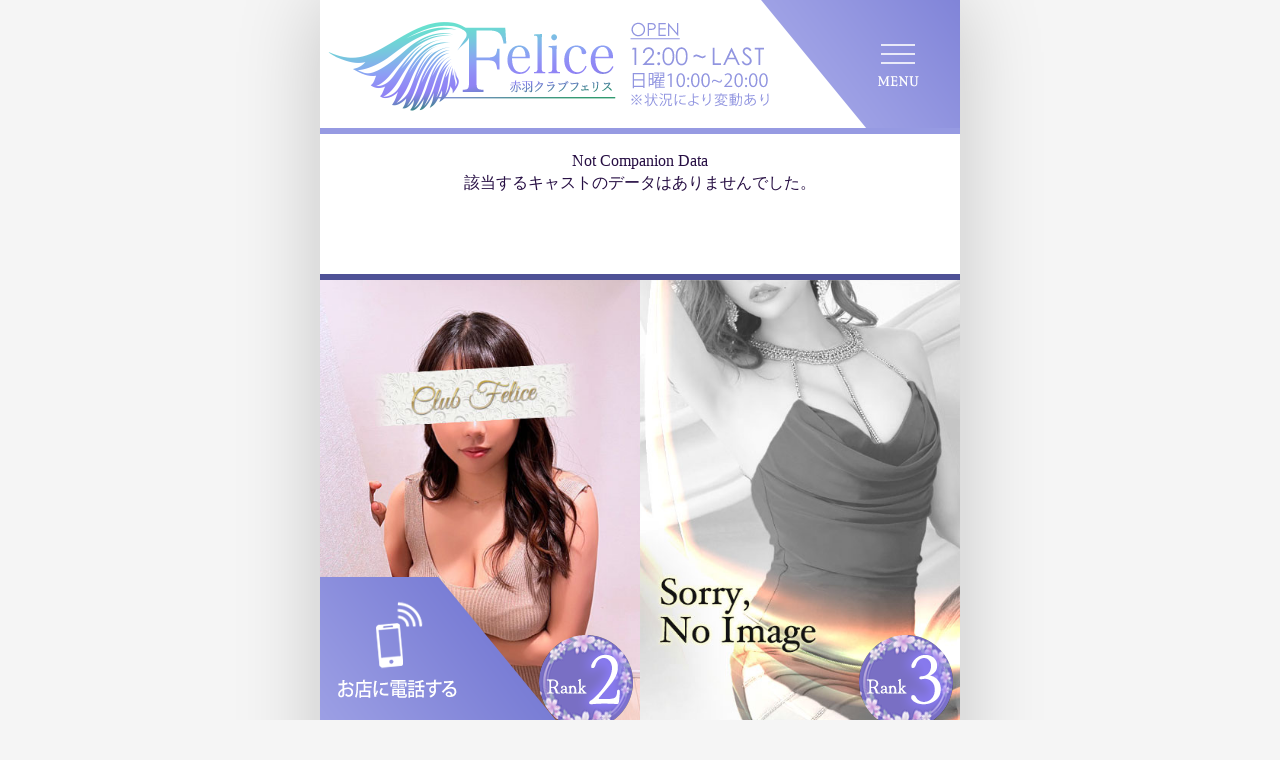

--- FILE ---
content_type: text/html
request_url: https://akabane-felice.com/cast/?no=12913241
body_size: 13618
content:
<!DOCTYPE HTML>
<html lang="ja">
<head>
<meta charset="UTF-8">
<title>？？／赤羽 クラブフェリス</title>
<meta http-equiv="Content-Script-Type" content="text/javascript">
<meta http-equiv="Content-Style-Type" content="text/css">
<meta http-equiv="Imagetoolbar" content="no">
<meta name="title" content="赤羽 クラブフェリス">
<meta name="Description" content="赤羽 クラブフェリスの公式ホームページをご覧いただき誠にありがとうございます。当店は完全前金制とTAX込みの優良店でございます。お客様に楽しんいただくために濃厚な熱愛空間をお届けします。">
<meta name="robots" content="all">
<meta name="viewport" content="width=device-width, user-scalable=no">

<meta property="og:type" content="website">
<meta property="og:url" content="https://akabane-felice.com/">
<meta property="og:image" content="https://akabane-felice.com/icon_og.png">
<meta property="og:site_name" content="赤羽 クラブフェリス">
<meta property="og:title" content="赤羽 クラブフェリス">
<meta property="og:description" content="赤羽 クラブフェリスの公式ホームページをご覧いただき誠にありがとうございます。当店は完全前金制とTAX込みの優良店でございます。お客様に楽しんいただくために濃厚な熱愛空間をお届けします。">
<meta name="twitter:card" content="summary">

<link rel="canonical" href="https://akabane-felice.com/">
<link rel="shortcut icon" href="/favicon.ico">
<link href="/icon_sp.png" rel="apple-touch-icon">
<link href="/css/sp_font.css?1005" rel="stylesheet" type="text/css" media="all">
<link href="/css/sp_common.css?v1025" rel="stylesheet" type="text/css" media="all">
<script type="text/javascript" src="//ajax.googleapis.com/ajax/libs/jquery/1.10.2/jquery.min.js"></script>
<script type="text/javascript" src="/js/jquery.easing.js"></script>
<script type="text/javascript" src="/js/common.js?1003"></script>
<link href="../css/slick.css" rel="stylesheet" type="text/css" media="all">
<link href="../css/slick-theme.css" rel="stylesheet" type="text/css" media="all">
<script type="text/javascript" src="../js/slick.js"></script>

<script>
$(function () {
$(function(){
	$('.primg').slick({
		autoplay:false,dots:true,infinite:true,speed:600,centerMode:true,variableWidth:true
	});
});

});
$(window).ready(function() {
	resizeDocument();
	spChgImage();
});
$(window).resize(function() {
	resizeDocument();
	spChgImage();
});

window.onload = function() {
	$('header h1').delay(400).animate({'opacity':1}, 1800);

}
</script>
<!-- Google tag (gtag.js) -->
<script async src="https://www.googletagmanager.com/gtag/js?id=G-DNQXXVZY15"></script>
<script>
  window.dataLayer = window.dataLayer || [];
  function gtag(){dataLayer.push(arguments);}
  gtag('js', new Date());

  gtag('config', 'G-DNQXXVZY15');
</script>

</head>
<body>

<div align="center">
<div id="bodyContainer">
<header>
<a href="/top/"><h1>赤羽クラブフェリス</h1></a>
<div class="open"><svg 
  xmlns="http://www.w3.org/2000/svg"
  xmlns:xlink="http://www.w3.org/1999/xlink" viewBox="0 0 139 85">
 <path fill-rule="evenodd"  fill="rgb(145, 149, 224)"
  d="M138.690,71.787 C138.676,71.955 138.564,72.025 138.326,72.095 C138.424,73.314 138.564,75.345 138.564,76.956 C138.550,79.659 137.569,82.096 133.353,83.847 C133.199,83.623 132.863,83.245 132.653,83.035 C136.477,81.578 137.499,79.267 137.499,76.970 C137.499,75.247 137.331,73.216 137.177,71.717 L138.690,71.787 ZM132.148,79.239 L131.182,79.407 C130.916,78.651 130.790,77.558 130.776,76.773 C130.776,75.457 130.916,73.930 131.252,72.151 L132.653,72.389 C132.597,72.571 132.429,72.613 132.247,72.627 C131.966,73.790 131.770,75.569 131.770,76.703 C131.770,77.012 131.784,77.264 131.812,77.460 C132.092,76.773 132.611,75.821 132.905,75.289 C133.031,75.471 133.311,75.765 133.451,75.905 C132.415,77.768 132.106,78.300 132.106,78.889 C132.106,79.001 132.120,79.113 132.148,79.239 ZM120.530,83.861 C120.474,83.665 120.278,83.245 120.152,83.021 C123.051,82.741 124.914,81.732 124.914,79.925 L124.914,79.827 C124.844,78.202 123.752,77.404 122.253,77.152 C121.651,78.735 120.628,80.205 119.465,81.270 C119.564,81.564 119.690,81.816 119.830,82.026 L119.003,82.545 C118.877,82.349 118.765,82.110 118.667,81.844 C117.546,82.671 116.650,82.895 116.020,82.895 C114.899,82.895 114.325,82.068 114.325,81.032 C114.325,79.099 115.922,77.558 117.953,76.745 C117.925,76.017 117.925,75.219 117.939,74.392 C115.571,74.392 115.319,74.392 114.857,74.364 L114.829,73.440 C115.543,73.482 116.762,73.482 117.967,73.482 C117.981,72.837 118.009,72.053 118.037,71.395 L119.437,71.493 C119.423,71.633 119.283,71.745 119.073,71.773 C119.031,72.291 119.003,72.935 118.961,73.454 C120.488,73.412 123.163,73.230 124.578,72.865 L124.704,73.818 C123.220,74.182 120.516,74.322 118.919,74.364 C118.891,75.093 118.877,75.793 118.891,76.451 C119.872,76.143 120.754,76.129 120.992,76.129 C121.202,76.129 121.385,76.129 121.567,76.143 C121.623,75.919 121.665,75.709 121.707,75.485 L122.701,75.737 C122.659,75.919 122.617,76.101 122.561,76.269 C125.026,76.703 125.937,78.244 125.937,79.897 C125.937,82.124 124.032,83.469 120.530,83.861 ZM117.995,77.684 C116.468,78.356 115.277,79.519 115.277,80.878 C115.277,81.704 115.739,81.984 116.244,81.956 C116.902,81.942 117.659,81.564 118.401,80.962 C118.177,80.093 118.051,78.987 117.995,77.684 ZM118.905,77.362 C118.933,78.496 119.031,79.463 119.227,80.247 C120.068,79.393 120.824,78.258 121.272,77.026 C121.048,77.012 119.956,76.984 118.905,77.362 ZM111.167,83.567 C110.789,84.085 110.340,84.085 109.710,84.085 C109.374,84.085 108.968,84.071 108.575,84.057 C108.547,83.791 108.449,83.399 108.309,83.161 C109.024,83.217 109.640,83.217 109.948,83.217 C110.130,83.217 110.256,83.175 110.368,83.007 C110.705,82.587 110.887,80.682 111.027,75.373 L108.940,75.373 C108.940,78.258 108.632,81.718 105.928,84.198 C105.760,84.029 105.424,83.749 105.200,83.609 C105.466,83.371 105.704,83.119 105.928,82.853 C103.617,83.161 101.193,83.441 99.667,83.623 C99.639,83.721 99.555,83.791 99.471,83.819 L99.134,82.811 C99.975,82.741 101.067,82.629 102.258,82.503 L102.258,81.172 L99.541,81.172 L99.541,80.429 L102.258,80.429 L102.258,79.477 L99.625,79.477 L99.625,75.331 L102.258,75.331 L102.258,74.336 L99.134,74.336 L99.134,73.594 L102.258,73.594 L102.258,72.599 C101.348,72.697 100.395,72.767 99.527,72.809 C99.485,72.613 99.373,72.319 99.288,72.109 C101.376,71.983 103.925,71.689 105.298,71.325 L105.998,72.039 C105.970,72.067 105.928,72.067 105.872,72.067 C105.830,72.067 105.788,72.067 105.732,72.053 C105.102,72.221 104.261,72.361 103.351,72.473 C103.309,72.515 103.239,72.543 103.127,72.557 L103.127,73.594 L106.264,73.594 L106.264,74.336 L103.127,74.336 L103.127,75.331 L105.900,75.331 L105.900,79.477 L103.127,79.477 L103.127,80.429 L105.998,80.429 L105.998,81.172 L103.127,81.172 L103.127,82.405 C104.079,82.306 105.074,82.208 106.040,82.096 L106.054,82.699 C107.847,80.457 108.043,77.670 108.043,75.373 L106.278,75.373 L106.278,74.490 L108.043,74.490 L108.043,71.255 L109.206,71.339 C109.192,71.437 109.122,71.493 108.940,71.521 L108.940,74.490 L111.461,74.490 L111.951,74.518 C111.937,74.602 111.937,74.728 111.937,74.826 C111.769,80.990 111.615,82.965 111.167,83.567 ZM102.258,76.017 L100.437,76.017 L100.437,77.054 L102.258,77.054 L102.258,76.017 ZM102.258,77.726 L100.437,77.726 L100.437,78.791 L102.258,78.791 L102.258,77.726 ZM105.060,76.017 L103.127,76.017 L103.127,77.054 L105.060,77.054 L105.060,76.017 ZM105.060,78.791 L105.060,77.726 L103.127,77.726 L103.127,78.791 L105.060,78.791 ZM91.102,82.517 C89.351,83.343 87.278,83.875 85.135,84.198 C85.065,83.959 84.841,83.553 84.658,83.357 C86.647,83.119 88.581,82.671 90.219,81.984 C89.407,81.438 88.707,80.794 88.146,80.051 C87.432,80.556 86.577,81.046 85.611,81.480 C85.485,81.256 85.205,80.934 84.995,80.780 C87.180,79.911 88.749,78.665 89.547,77.530 L90.752,77.740 C90.724,77.838 90.626,77.908 90.444,77.908 C90.247,78.146 90.037,78.384 89.799,78.637 L94.422,78.637 L94.590,78.594 L95.276,79.015 C95.248,79.085 95.164,79.127 95.080,79.155 C94.352,80.331 93.315,81.270 92.068,81.998 C93.609,82.685 95.486,83.119 97.573,83.315 C97.363,83.525 97.139,83.931 97.013,84.198 C94.730,83.945 92.727,83.385 91.102,82.517 ZM93.763,79.421 L88.959,79.421 L88.805,79.547 C89.379,80.331 90.177,80.990 91.144,81.536 C92.208,80.976 93.119,80.275 93.763,79.421 ZM94.198,74.630 L94.940,74.196 C95.878,75.023 97.013,76.185 97.531,76.970 L96.747,77.474 C96.243,76.689 95.150,75.485 94.198,74.630 ZM88.174,74.588 C88.132,74.672 88.034,74.728 87.894,74.728 C87.376,75.583 86.311,76.675 85.289,77.348 C85.121,77.180 84.812,76.928 84.630,76.788 C85.625,76.185 86.633,75.163 87.082,74.266 L88.174,74.588 ZM93.399,76.717 C93.399,77.726 93.007,77.754 90.948,77.754 C90.906,77.502 90.794,77.166 90.682,76.914 C91.424,76.928 92.054,76.928 92.251,76.928 C92.447,76.914 92.489,76.872 92.489,76.703 L92.489,73.482 L90.388,73.482 C90.388,74.840 90.289,76.844 87.880,78.286 C87.740,78.090 87.418,77.796 87.208,77.642 C89.309,76.423 89.491,74.770 89.491,73.566 L89.491,73.482 L84.869,73.482 L84.869,72.599 L90.570,72.599 L90.570,71.142 L91.802,71.227 C91.788,71.325 91.718,71.395 91.536,71.409 L91.536,72.599 L97.293,72.599 L97.293,73.482 L93.399,73.482 L93.399,76.717 ZM80.604,76.956 C80.590,79.659 79.609,82.096 75.393,83.847 C75.239,83.623 74.903,83.245 74.693,83.035 C78.517,81.578 79.539,79.267 79.539,76.970 C79.539,75.247 79.371,73.216 79.217,71.717 L80.730,71.787 C80.716,71.955 80.604,72.025 80.366,72.095 C80.464,73.314 80.604,75.345 80.604,76.956 ZM74.188,79.239 L73.222,79.407 C72.956,78.651 72.830,77.558 72.816,76.773 C72.816,75.457 72.956,73.930 73.292,72.151 L74.693,72.389 C74.637,72.571 74.469,72.613 74.287,72.627 C74.006,73.790 73.810,75.569 73.810,76.703 C73.810,77.012 73.824,77.264 73.852,77.460 C74.132,76.773 74.651,75.821 74.945,75.289 C75.071,75.471 75.351,75.765 75.491,75.905 C74.455,77.768 74.146,78.300 74.146,78.889 C74.146,79.001 74.160,79.113 74.188,79.239 ZM68.957,81.998 L68.312,82.895 C67.108,81.942 65.581,81.032 64.110,80.556 C64.138,81.102 64.040,81.816 63.928,82.180 C63.816,83.343 62.737,83.791 61.449,83.791 C59.642,83.791 58.213,82.909 58.199,81.494 C58.171,80.079 59.656,79.211 61.421,79.197 C61.911,79.197 62.541,79.225 63.060,79.323 C63.060,78.945 62.990,78.622 62.976,78.300 C62.849,76.465 62.737,73.524 62.723,71.507 L64.180,71.591 C64.180,71.731 64.054,71.857 63.816,71.885 C63.802,72.263 63.816,74.112 63.816,74.532 C64.726,74.532 66.772,74.378 68.466,74.084 L68.565,75.079 C66.968,75.331 64.895,75.471 63.830,75.485 C63.830,76.283 63.858,76.605 64.068,79.505 C65.875,80.037 67.584,80.990 68.957,81.998 ZM63.102,80.247 C62.541,80.079 61.925,80.037 61.393,80.037 C60.048,80.065 59.109,80.626 59.109,81.424 C59.109,82.447 60.216,82.895 61.337,82.895 C62.317,82.895 63.130,82.545 63.130,81.550 C63.130,81.228 63.130,80.654 63.102,80.247 ZM54.242,82.461 C53.248,82.461 52.309,82.405 51.637,82.306 C49.914,82.054 49.115,81.102 49.115,79.981 C49.115,79.015 49.648,78.202 50.432,77.278 L51.343,77.670 C50.642,78.398 50.152,79.071 50.152,79.869 C50.152,81.494 52.533,81.494 53.990,81.494 C54.578,81.494 55.209,81.466 55.797,81.424 L55.783,82.419 C55.279,82.447 54.760,82.461 54.242,82.461 ZM49.325,74.826 L49.297,73.860 C51.104,73.818 53.542,73.650 55.405,73.328 L55.489,74.308 C53.752,74.602 50.936,74.784 49.325,74.826 ZM46.188,82.951 C46.188,83.105 46.216,83.245 46.258,83.385 L45.263,83.567 C44.815,82.236 44.647,80.612 44.647,78.749 C44.647,76.914 44.941,74.350 45.389,71.927 L46.860,72.179 C46.818,72.333 46.678,72.417 46.398,72.403 C45.908,74.686 45.655,77.194 45.655,78.707 C45.655,79.757 45.697,80.822 45.838,81.480 C46.104,80.794 46.706,79.323 46.902,78.833 L47.490,79.449 C46.916,80.864 46.496,81.662 46.300,82.292 C46.230,82.531 46.188,82.755 46.188,82.951 ZM39.598,83.119 L40.859,83.119 C41.223,83.119 41.279,82.839 41.321,81.200 C41.517,81.368 41.895,81.508 42.161,81.578 C42.063,83.469 41.825,83.959 40.943,83.959 L39.472,83.959 C38.463,83.959 38.211,83.665 38.211,82.629 L38.211,77.544 L33.967,77.544 L33.967,71.787 L41.335,71.787 L41.335,77.544 L38.618,77.544 L38.618,77.558 L39.430,77.600 C39.416,77.698 39.332,77.768 39.150,77.796 L39.150,82.643 C39.150,83.049 39.206,83.119 39.598,83.119 ZM40.368,76.661 L40.368,72.683 L34.877,72.683 L34.877,76.661 L40.368,76.661 ZM30.647,83.903 C30.647,83.973 30.619,84.029 30.591,84.071 L29.653,83.385 C30.465,82.250 31.684,80.289 32.566,78.637 C33.113,79.085 33.169,79.155 33.239,79.225 C32.426,80.780 31.362,82.601 30.591,83.721 C30.633,83.791 30.647,83.847 30.647,83.903 ZM30.003,71.941 L30.521,71.241 C31.446,71.577 32.622,72.151 33.197,72.613 L32.650,73.412 C32.090,72.921 30.941,72.319 30.003,71.941 ZM31.992,77.306 C31.362,76.844 30.115,76.255 29.106,75.919 L29.583,75.205 C30.591,75.499 31.852,76.031 32.482,76.479 L31.992,77.306 ZM26.999,84.141 C25.038,82.909 23.889,80.626 23.203,77.712 L23.189,77.712 C22.727,80.275 21.718,82.643 19.533,84.141 C19.379,83.931 19.071,83.651 18.833,83.497 C21.228,81.914 22.110,79.211 22.447,76.325 L18.987,76.325 L18.987,75.387 L22.531,75.387 C22.643,73.958 22.643,72.515 22.643,71.170 L23.931,71.241 C23.917,71.367 23.805,71.437 23.595,71.479 C23.581,72.711 23.567,74.042 23.469,75.387 L27.503,75.387 L27.503,76.325 L23.749,76.325 C24.352,79.505 25.542,82.124 27.699,83.329 C27.461,83.525 27.167,83.889 26.999,84.141 ZM24.646,72.011 L25.374,71.605 C26.131,72.291 26.957,73.272 27.321,73.944 L26.551,74.392 C26.215,73.720 25.388,72.711 24.646,72.011 ZM18.440,84.155 L17.516,84.155 L17.516,79.785 C16.633,80.373 15.751,80.948 15.135,81.326 C15.149,81.424 15.093,81.522 15.023,81.592 L14.434,80.570 C15.205,80.149 16.367,79.477 17.516,78.791 L17.516,71.156 L18.721,71.227 C18.707,71.325 18.623,71.395 18.440,71.423 L18.440,84.155 ZM14.602,73.398 L15.387,73.019 C16.059,73.888 16.788,75.023 17.054,75.779 C16.633,76.045 16.423,76.129 16.227,76.227 C15.947,75.471 15.261,74.280 14.602,73.398 ZM10.492,78.693 C9.918,78.693 9.441,78.216 9.441,77.642 C9.441,77.040 9.946,76.591 10.492,76.591 C11.066,76.591 11.543,77.068 11.543,77.642 C11.543,78.216 11.066,78.693 10.492,78.693 ZM2.508,76.591 C3.082,76.591 3.558,77.068 3.558,77.642 C3.558,78.244 3.054,78.693 2.508,78.693 C1.933,78.693 1.457,78.216 1.457,77.642 C1.457,77.068 1.933,76.591 2.508,76.591 ZM11.529,82.264 L11.122,82.671 L6.500,78.048 L1.863,82.685 L1.457,82.278 L6.094,77.642 L1.471,73.019 L1.877,72.613 L6.500,77.236 L11.122,72.613 L11.529,73.019 L6.906,77.642 L11.529,82.264 ZM6.500,74.700 C5.898,74.700 5.449,74.196 5.449,73.650 C5.449,73.076 5.926,72.599 6.500,72.599 C7.074,72.599 7.550,73.076 7.550,73.650 C7.550,74.224 7.074,74.700 6.500,74.700 ZM6.500,80.584 C7.102,80.584 7.550,81.088 7.550,81.634 C7.550,82.208 7.074,82.685 6.500,82.685 C5.926,82.685 5.449,82.208 5.449,81.634 C5.449,81.060 5.926,80.584 6.500,80.584 ZM36.712,78.104 C36.684,78.216 36.600,78.272 36.446,78.286 C36.152,81.186 35.116,83.175 33.014,84.169 C32.860,83.987 32.538,83.693 32.314,83.539 C34.373,82.643 35.298,80.808 35.508,77.964 L36.712,78.104 Z"/>
 <path fill-rule="evenodd"  fill="rgb(145, 149, 224)"
  d="M133.382,65.181 C130.933,65.181 129.222,62.768 129.222,58.267 C129.222,53.549 131.059,51.263 133.580,51.263 C136.136,51.263 137.703,53.675 137.703,58.087 C137.703,62.768 136.064,65.181 133.382,65.181 ZM133.490,52.469 C131.887,52.469 130.753,54.612 130.753,58.159 C130.753,61.706 131.743,63.957 133.436,63.957 C135.434,63.957 136.190,61.364 136.190,58.159 C136.190,54.792 135.380,52.469 133.490,52.469 ZM123.104,65.181 C120.655,65.181 118.944,62.768 118.944,58.267 C118.944,53.549 120.781,51.263 123.302,51.263 C125.858,51.263 127.425,53.675 127.425,58.087 C127.425,62.768 125.786,65.181 123.104,65.181 ZM123.212,52.469 C121.609,52.469 120.475,54.612 120.475,58.159 C120.475,61.706 121.465,63.957 123.158,63.957 C125.156,63.957 125.912,61.364 125.912,58.159 C125.912,54.792 125.102,52.469 123.212,52.469 ZM116.083,65.181 C115.399,65.181 115.020,64.641 115.020,64.047 C115.020,63.380 115.453,62.894 116.083,62.894 C116.731,62.894 117.145,63.380 117.145,64.047 C117.145,64.677 116.731,65.181 116.083,65.181 ZM116.083,57.835 C115.399,57.835 115.020,57.277 115.020,56.682 C115.020,56.016 115.453,55.530 116.083,55.530 C116.731,55.530 117.145,56.016 117.145,56.682 C117.145,57.331 116.731,57.835 116.083,57.835 ZM108.542,65.181 C106.093,65.181 104.382,62.768 104.382,58.267 C104.382,53.549 106.219,51.263 108.740,51.263 C111.296,51.263 112.863,53.675 112.863,58.087 C112.863,62.768 111.224,65.181 108.542,65.181 ZM108.650,52.469 C107.047,52.469 105.913,54.612 105.913,58.159 C105.913,61.706 106.903,63.957 108.596,63.957 C110.594,63.957 111.350,61.364 111.350,58.159 C111.350,54.792 110.540,52.469 108.650,52.469 ZM94.266,64.047 L95.581,62.660 C98.786,59.419 100.406,57.457 100.406,55.260 C100.406,53.820 99.776,52.487 97.831,52.487 C96.751,52.487 95.779,53.081 95.131,53.603 L94.626,52.559 C95.455,51.821 96.679,51.245 98.119,51.245 C100.838,51.245 101.919,53.225 101.919,55.080 C101.919,57.619 100.136,59.779 97.345,62.588 L96.283,63.704 L96.283,63.740 L102.243,63.740 L102.243,64.965 L94.266,64.965 L94.266,64.047 ZM89.697,60.644 C88.940,60.644 88.220,60.409 86.798,59.761 C85.826,59.293 85.015,58.861 84.259,58.861 C83.503,58.861 83.053,59.437 83.035,60.590 L81.972,60.590 C81.900,58.717 82.927,57.691 84.295,57.691 C85.087,57.691 85.772,57.961 87.140,58.591 C88.184,59.077 88.994,59.455 89.751,59.455 C90.525,59.455 90.885,58.807 90.885,57.745 L91.929,57.745 C92.037,59.851 90.939,60.644 89.697,60.644 ZM75.494,65.181 C73.045,65.181 71.334,62.768 71.334,58.267 C71.334,53.549 73.171,51.263 75.692,51.263 C78.248,51.263 79.815,53.675 79.815,58.087 C79.815,62.768 78.176,65.181 75.494,65.181 ZM75.602,52.469 C73.999,52.469 72.865,54.612 72.865,58.159 C72.865,61.706 73.855,63.957 75.548,63.957 C77.546,63.957 78.302,61.364 78.302,58.159 C78.302,54.792 77.492,52.469 75.602,52.469 ZM65.216,65.181 C62.767,65.181 61.056,62.768 61.056,58.267 C61.056,53.549 62.893,51.263 65.414,51.263 C67.970,51.263 69.537,53.675 69.537,58.087 C69.537,62.768 67.898,65.181 65.216,65.181 ZM65.324,52.469 C63.721,52.469 62.587,54.612 62.587,58.159 C62.587,61.706 63.577,63.957 65.270,63.957 C67.268,63.957 68.024,61.364 68.024,58.159 C68.024,54.792 67.214,52.469 65.324,52.469 ZM58.195,65.181 C57.511,65.181 57.132,64.641 57.132,64.047 C57.132,63.380 57.565,62.894 58.195,62.894 C58.843,62.894 59.257,63.380 59.257,64.047 C59.257,64.677 58.843,65.181 58.195,65.181 ZM58.195,57.835 C57.511,57.835 57.132,57.277 57.132,56.682 C57.132,56.016 57.565,55.530 58.195,55.530 C58.843,55.530 59.257,56.016 59.257,56.682 C59.257,57.331 58.843,57.835 58.195,57.835 ZM50.654,65.181 C48.205,65.181 46.494,62.768 46.494,58.267 C46.494,53.549 48.331,51.263 50.852,51.263 C53.408,51.263 54.975,53.675 54.975,58.087 C54.975,62.768 53.336,65.181 50.654,65.181 ZM50.762,52.469 C49.159,52.469 48.025,54.612 48.025,58.159 C48.025,61.706 49.015,63.957 50.708,63.957 C52.706,63.957 53.462,61.364 53.462,58.159 C53.462,54.792 52.652,52.469 50.762,52.469 ZM40.177,52.883 L40.141,52.883 L37.927,54.162 L37.567,53.045 L40.358,51.479 L41.636,51.479 L41.636,64.965 L40.177,64.965 L40.177,52.883 ZM26.355,66.549 L25.238,66.549 L25.238,60.085 C24.842,60.590 24.428,61.040 24.014,61.436 C23.888,61.274 23.654,61.004 23.438,60.806 L23.438,62.984 L19.873,62.984 L19.873,64.479 L18.792,64.479 L18.792,50.957 L23.438,50.957 L23.438,60.482 C24.662,59.275 25.779,57.547 26.391,56.034 L24.212,56.034 L24.212,55.116 L27.723,55.116 L27.723,53.639 L24.572,53.639 L24.572,52.757 L27.723,52.757 L27.723,51.389 L24.248,51.389 L24.248,50.471 L28.785,50.471 L28.785,56.034 L27.327,56.034 L27.867,56.196 C27.831,56.322 27.705,56.394 27.507,56.376 C27.309,56.826 27.057,57.295 26.787,57.799 L29.308,57.799 C29.578,57.241 29.866,56.556 30.046,56.034 L29.560,56.034 L29.560,55.116 L33.161,55.116 L33.161,53.639 L29.902,53.639 L29.902,52.757 L33.161,52.757 L33.161,51.389 L29.596,51.389 L29.596,50.471 L34.259,50.471 L34.259,56.034 L30.460,56.034 L31.468,56.322 C31.414,56.430 31.288,56.502 31.090,56.502 C30.910,56.862 30.676,57.349 30.424,57.799 L34.403,57.799 L34.403,58.771 L30.316,58.771 L30.316,60.157 L33.917,60.157 L33.917,61.040 L30.316,61.040 L30.316,62.480 L33.917,62.480 L33.917,63.362 L30.316,63.362 L30.316,64.839 L34.871,64.839 L34.871,65.811 L26.355,65.811 L26.355,66.549 ZM22.322,52.037 L19.873,52.037 L19.873,56.304 L22.322,56.304 L22.322,52.037 ZM22.322,57.385 L19.873,57.385 L19.873,61.886 L22.322,61.886 L22.322,57.385 ZM29.236,58.771 L26.355,58.771 L26.355,60.157 L29.236,60.157 L29.236,58.771 ZM29.236,61.040 L26.355,61.040 L26.355,62.480 L29.236,62.480 L29.236,61.040 ZM29.236,64.839 L29.236,63.362 L26.355,63.362 L26.355,64.839 L29.236,64.839 ZM13.180,65.019 L3.997,65.019 L3.997,66.207 L2.755,66.207 L2.755,50.939 L14.441,50.939 L14.441,66.099 L13.180,66.099 L13.180,65.019 ZM13.180,52.163 L3.997,52.163 L3.997,57.331 L13.180,57.331 L13.180,52.163 ZM13.180,58.519 L3.997,58.519 L3.997,63.794 L13.180,63.794 L13.180,58.519 Z"/>
 <path fill-rule="evenodd"  fill="rgb(145, 149, 224)"
  d="M130.228,27.414 L130.228,42.965 L128.470,42.965 L128.470,27.414 L124.626,27.414 L124.626,25.727 L134.072,25.727 L134.072,27.414 L130.228,27.414 ZM115.604,31.504 C115.830,31.723 116.573,32.297 117.830,33.227 C119.323,34.328 120.346,35.309 120.901,36.168 C121.455,37.027 121.733,37.891 121.733,38.758 C121.733,40.008 121.258,41.094 120.309,42.016 C119.360,42.938 118.205,43.398 116.846,43.398 C115.799,43.398 114.850,43.119 113.998,42.561 C113.147,42.002 112.362,41.066 111.643,39.754 L113.108,38.875 C114.139,40.773 115.330,41.723 116.682,41.723 C117.260,41.723 117.803,41.588 118.311,41.318 C118.819,41.049 119.205,40.688 119.471,40.234 C119.737,39.781 119.870,39.301 119.870,38.793 C119.870,38.215 119.674,37.649 119.284,37.094 C118.745,36.328 117.760,35.406 116.330,34.328 C114.893,33.242 113.998,32.457 113.647,31.973 C113.038,31.160 112.733,30.281 112.733,29.336 C112.733,28.586 112.912,27.902 113.272,27.285 C113.631,26.668 114.137,26.182 114.789,25.826 C115.442,25.471 116.151,25.293 116.916,25.293 C117.729,25.293 118.489,25.494 119.196,25.896 C119.903,26.299 120.651,27.039 121.440,28.117 L120.034,29.184 C119.385,28.324 118.832,27.758 118.375,27.484 C117.918,27.211 117.420,27.074 116.881,27.074 C116.186,27.074 115.617,27.285 115.176,27.707 C114.735,28.129 114.514,28.649 114.514,29.266 C114.514,29.641 114.592,30.004 114.748,30.355 C114.905,30.707 115.190,31.090 115.604,31.504 ZM105.220,37.293 L97.794,37.293 L95.109,42.965 L93.187,42.965 L101.331,25.727 L101.753,25.727 L109.792,42.965 L107.932,42.965 L105.220,37.293 ZM101.536,29.389 L98.582,35.629 L104.475,35.629 L101.536,29.389 ZM82.664,25.727 L84.387,25.727 L84.387,41.301 L91.020,41.301 L91.020,42.965 L82.664,42.965 L82.664,25.727 ZM72.449,36.180 C71.707,36.180 70.672,35.879 69.344,35.277 C68.313,34.809 67.654,34.529 67.369,34.439 C67.084,34.350 66.816,34.305 66.567,34.305 C66.223,34.305 65.844,34.379 65.430,34.527 C65.016,34.676 64.371,35.012 63.496,35.535 L63.496,33.660 C64.356,33.176 64.977,32.867 65.360,32.734 C65.742,32.602 66.113,32.535 66.473,32.535 C67.230,32.535 68.277,32.852 69.613,33.484 C70.535,33.922 71.166,34.193 71.506,34.299 C71.846,34.404 72.152,34.457 72.426,34.457 C72.754,34.457 73.086,34.393 73.422,34.264 C73.758,34.135 74.418,33.766 75.402,33.156 L75.402,35.055 C74.527,35.547 73.900,35.857 73.522,35.986 C73.143,36.115 72.785,36.180 72.449,36.180 ZM54.641,42.420 C53.727,43.072 52.711,43.398 51.594,43.398 C50.492,43.398 49.500,43.082 48.617,42.449 C47.734,41.816 47.045,40.873 46.549,39.619 C46.053,38.365 45.805,36.609 45.805,34.352 C45.805,32.078 46.049,30.320 46.537,29.078 C47.025,27.836 47.715,26.895 48.605,26.254 C49.496,25.613 50.492,25.293 51.594,25.293 C52.711,25.293 53.723,25.615 54.629,26.260 C55.535,26.904 56.252,27.871 56.779,29.160 C57.307,30.449 57.570,32.180 57.570,34.352 C57.570,36.516 57.310,38.238 56.791,39.520 C56.271,40.801 55.555,41.768 54.641,42.420 ZM55.379,30.118 C54.996,29.011 54.467,28.202 53.791,27.690 C53.115,27.178 52.402,26.922 51.652,26.922 C50.887,26.922 50.168,27.178 49.496,27.690 C48.824,28.202 48.312,28.957 47.961,29.954 C47.609,30.950 47.434,32.426 47.434,34.381 C47.434,36.328 47.607,37.800 47.955,38.796 C48.303,39.793 48.816,40.550 49.496,41.066 C50.176,41.582 50.894,41.840 51.652,41.840 C52.418,41.840 53.133,41.588 53.797,41.083 C54.461,40.579 54.965,39.823 55.309,38.814 C55.738,37.586 55.953,36.109 55.953,34.381 C55.953,32.645 55.762,31.224 55.379,30.118 ZM41.340,42.420 C40.426,43.072 39.410,43.398 38.293,43.398 C37.191,43.398 36.199,43.082 35.316,42.449 C34.433,41.816 33.744,40.873 33.248,39.619 C32.752,38.365 32.504,36.609 32.504,34.352 C32.504,32.078 32.748,30.320 33.236,29.078 C33.724,27.836 34.414,26.895 35.305,26.254 C36.195,25.613 37.191,25.293 38.293,25.293 C39.410,25.293 40.422,25.615 41.328,26.260 C42.234,26.904 42.951,27.871 43.479,29.160 C44.006,30.449 44.270,32.180 44.270,34.352 C44.270,36.516 44.010,38.238 43.490,39.520 C42.971,40.801 42.254,41.768 41.340,42.420 ZM42.078,30.118 C41.695,29.011 41.166,28.202 40.490,27.690 C39.814,27.178 39.102,26.922 38.352,26.922 C37.586,26.922 36.867,27.178 36.195,27.690 C35.523,28.202 35.012,28.957 34.660,29.954 C34.309,30.950 34.133,32.426 34.133,34.381 C34.133,36.328 34.307,37.800 34.654,38.796 C35.002,39.793 35.516,40.550 36.195,41.066 C36.875,41.582 37.594,41.840 38.352,41.840 C39.117,41.840 39.832,41.588 40.496,41.083 C41.160,40.579 41.664,39.823 42.008,38.814 C42.437,37.586 42.652,36.109 42.652,34.381 C42.652,32.645 42.461,31.224 42.078,30.118 ZM28.730,43.293 C28.332,43.293 27.992,43.150 27.711,42.865 C27.430,42.580 27.289,42.238 27.289,41.840 C27.289,41.434 27.430,41.090 27.711,40.809 C27.992,40.527 28.332,40.387 28.730,40.387 C29.129,40.387 29.469,40.527 29.750,40.809 C30.031,41.090 30.172,41.434 30.172,41.840 C30.172,42.238 30.031,42.580 29.750,42.865 C29.469,43.150 29.129,43.293 28.730,43.293 ZM28.730,32.793 C28.332,32.793 27.992,32.652 27.711,32.371 C27.430,32.090 27.289,31.746 27.289,31.340 C27.289,30.941 27.430,30.600 27.711,30.314 C27.992,30.029 28.332,29.887 28.730,29.887 C29.129,29.887 29.469,30.027 29.750,30.309 C30.031,30.590 30.172,30.934 30.172,31.340 C30.172,31.746 30.031,32.090 29.750,32.371 C29.469,32.652 29.129,32.793 28.730,32.793 ZM19.098,35.847 C20.434,34.416 21.303,33.355 21.705,32.663 C22.107,31.971 22.309,31.242 22.309,30.476 C22.309,29.506 21.947,28.671 21.225,27.972 C20.502,27.272 19.617,26.922 18.570,26.922 C17.469,26.922 16.553,27.289 15.822,28.023 C15.092,28.758 14.676,29.789 14.574,31.117 L12.922,31.117 C12.969,29.418 13.537,28.022 14.627,26.930 C15.717,25.839 17.062,25.293 18.664,25.293 C20.250,25.293 21.533,25.805 22.514,26.829 C23.494,27.853 23.984,29.060 23.984,30.451 C23.984,31.428 23.751,32.345 23.283,33.201 C22.816,34.057 21.908,35.215 20.560,36.677 L16.266,41.301 L24.219,41.301 L24.219,42.965 L12.512,42.965 L19.098,35.847 ZM4.613,27.414 L1.906,27.414 L2.938,25.727 L6.324,25.727 L6.324,42.965 L4.613,42.965 L4.613,27.414 Z"/>
 <path fill-rule="evenodd"  fill="rgb(145, 149, 224)"
  d="M0.496,17.335 L0.496,16.290 L49.759,16.290 L49.759,17.335 L0.496,17.335 ZM39.361,4.175 L39.361,13.965 L38.025,13.965 L38.025,1.036 L38.307,1.036 L46.911,10.947 L46.911,1.036 L48.186,1.036 L48.186,13.965 L47.896,13.965 L39.361,4.175 ZM29.667,6.354 L35.731,6.354 L35.731,7.619 L29.667,7.619 L29.667,12.699 L35.731,12.699 L35.731,13.965 L28.375,13.965 L28.375,1.036 L35.784,1.036 L35.784,2.302 L29.667,2.302 L29.667,6.354 ZM23.207,7.742 C22.621,7.883 21.525,7.953 19.920,7.953 L18.997,7.953 L18.997,13.965 L17.705,13.965 L17.705,1.036 L20.280,1.036 C21.757,1.036 22.753,1.101 23.269,1.229 C24.007,1.411 24.610,1.785 25.079,2.350 C25.548,2.916 25.782,3.626 25.782,4.481 C25.782,5.343 25.554,6.053 25.097,6.613 C24.640,7.172 24.010,7.549 23.207,7.742 ZM24.095,3.297 C23.860,2.938 23.551,2.682 23.167,2.530 C22.784,2.378 22.155,2.302 21.282,2.302 L18.997,2.302 L18.997,6.688 L21.186,6.714 C22.070,6.714 22.718,6.634 23.128,6.473 C23.538,6.312 23.860,6.052 24.095,5.692 C24.329,5.332 24.446,4.930 24.446,4.486 C24.446,4.053 24.329,3.657 24.095,3.297 ZM8.332,14.290 C6.414,14.290 4.796,13.634 3.477,12.321 C2.158,11.009 1.498,9.421 1.498,7.558 C1.498,6.315 1.799,5.164 2.399,4.104 C3.000,3.043 3.820,2.212 4.858,1.612 C5.895,1.011 7.018,0.711 8.226,0.711 C10.184,0.711 11.823,1.364 13.142,2.671 C14.461,3.978 15.121,5.586 15.121,7.496 C15.121,9.389 14.463,10.994 13.147,12.312 C11.830,13.631 10.225,14.290 8.332,14.290 ZM13.068,4.708 C12.589,3.878 11.916,3.214 11.047,2.716 C10.179,2.217 9.257,1.968 8.283,1.968 C7.327,1.968 6.420,2.217 5.563,2.716 C4.706,3.214 4.037,3.885 3.556,4.730 C3.075,5.574 2.834,6.515 2.834,7.553 C2.834,9.090 3.367,10.387 4.432,11.446 C5.497,12.504 6.781,13.033 8.283,13.033 C9.287,13.033 10.215,12.790 11.069,12.303 C11.923,11.816 12.589,11.151 13.068,10.307 C13.546,9.462 13.785,8.524 13.785,7.492 C13.785,6.466 13.546,5.538 13.068,4.708 Z"/>
 </svg></div>
</header>

<div class="contentsContainer">
<p>Not Companion Data<br>該当するキャストのデータはありませんでした。</p>
<br><br><ul class="castlist">
<li>
<a href="./?no=12913223" class="list">
<div class="img"><img src="/images/cast/12913223/1.jpg"></div>
<div class="namae"><strong>しずく</strong>(27)<br>T160 B90(G) W58 H85</div>
<div class="rank r2"></div>
</a>
</li><li>
<a href="./?no=12913186" class="list">
<div class="img"><img src="/images/cast/noimages.jpg"></div>
<div class="namae"><strong>しえ</strong>(34)<br>T151 B85(E) W57 H83</div>
<div class="rank r3"></div>
</a>
</li><li>
<a href="./?no=12913193" class="list">
<div class="img"><img src="/images/cast/12913193/1.jpg"></div>
<div class="namae"><strong>えな</strong>(35)<br>T157 B82(B) W57 H85</div>
</a>
</li><li>
<a href="./?no=12913172" class="list">
<div class="img"><img src="/images/cast/12913172/1.jpg"></div>
<div class="namae"><strong>りあら</strong>(34)<br>T167 B95(G) W58 H84</div>
</a>
</li><li>
<a href="./?no=12913184" class="list">
<div class="img"><img src="/images/cast/12913184/1.jpg"></div>
<div class="namae"><strong>るみ</strong>(30)<br>T157 B88(D) W58 H86</div>
</a>
</li><li>
<a href="./?no=12913185" class="list">
<div class="img"><img src="/images/cast/12913185/1.jpg"></div>
<div class="namae"><strong>りえ</strong>(35)<br>T150 B92(G) W58 H85</div>
</a>
</li><li>
<a href="./?no=12913298" class="list">
<div class="img"><img src="/images/cast/12913298/1.jpg"></div>
<div class="namae"><strong>あんな</strong>(44)<br>T164 B87(E) W58 H88</div>
</a>
</li><li>
<a href="./?no=12913302" class="list">
<div class="img"><img src="/images/cast/noimages.jpg"></div>
<div class="namae"><strong>そら</strong>(28)<br>T153 B90(G) W58 H86</div>
</a>
</li><li>
<a href="./?no=12913212" class="list">
<div class="img"><img src="/images/cast/12913212/1.jpg"></div>
<div class="namae"><strong>のぞみ</strong>(29)<br>T152 B82(B) W57 H84</div>
</a>
</li><li>
<a href="./?no=12913269" class="list">
<div class="img"><img src="/images/cast/12913269/1.jpg"></div>
<div class="namae"><strong>つばき</strong>(30)<br>T162 B84(C) W58 H84</div>
</a>
</li><li>
<a href="./?no=12913173" class="list">
<div class="img"><img src="/images/cast/12913173/1.jpg"></div>
<div class="namae"><strong>らん</strong>(39)<br>T155 B87(E) W57 H88</div>
<div class="rank r5"></div>
</a>
</li><li>
<a href="./?no=12913265" class="list">
<div class="img"><img src="/images/cast/12913265/1.jpg"></div>
<div class="namae"><strong>ほのか</strong>(22)<br>T145 B82(B) W58 H86</div>
</a>
</li><li>
<a href="./?no=12913270" class="list">
<div class="img"><img src="/images/cast/12913270/1.jpg"></div>
<div class="namae"><strong>みお</strong>(31)<br>T166 B87(E) W58 H86</div>
</a>
</li><li>
<a href="./?no=12913220" class="list">
<div class="img"><img src="/images/cast/12913220/1.jpg"></div>
<div class="namae"><strong>とわ</strong>(28)<br>T163 B98(H) W59 H88</div>
</a>
</li><li>
<a href="./?no=12913206" class="list">
<div class="img"><img src="/images/cast/12913206/1.jpg"></div>
<div class="namae"><strong>こはる</strong>(27)<br>T158 B89(F) W58 H86</div>
</a>
</li><li>
<a href="./?no=12913210" class="list">
<div class="img"><img src="/images/cast/12913210/1.jpg"></div>
<div class="namae"><strong>もも</strong>(26)<br>T162 B86(E) W57 H85</div>
</a>
</li><li>
<a href="./?no=12913266" class="list">
<div class="img"><img src="/images/cast/12913266/1.jpg"></div>
<div class="namae"><strong>まゆ</strong>(37)<br>T162 B90(G) W59 H86</div>
</a>
</li><li>
<a href="./?no=12913290" class="list">
<div class="img"><img src="/images/cast/12913290/1.jpg"></div>
<div class="namae"><strong>ねね</strong>(38)<br>T154 B83(C) W58 H84</div>
</a>
</li><li>
<a href="./?no=12913282" class="list">
<div class="img"><img src="/images/cast/12913282/1.jpg"></div>
<div class="namae"><strong>みどり</strong>(36)<br>T157 B83(C) W56 H82</div>
</a>
</li><li>
<a href="./?no=12913183" class="list">
<div class="img"><img src="/images/cast/12913183/1.jpg"></div>
<div class="namae"><strong>あこ</strong>(36)<br>T161 B83(C) W58 H87</div>
</a>
</li><li>
<a href="./?no=12913194" class="list">
<div class="img"><img src="/images/cast/12913194/1.jpg"></div>
<div class="namae"><strong>ゆみ</strong>(37)<br>T150 B88(F) W58 H86</div>
</a>
</li><li>
<a href="./?no=12913176" class="list">
<div class="img"><img src="/images/cast/12913176/1.jpg"></div>
<div class="namae"><strong>かな</strong>(38)<br>T163 B84(C) W58 H85</div>
</a>
</li><li>
<a href="./?no=12913174" class="list">
<div class="img"><img src="/images/cast/12913174/1.jpg"></div>
<div class="namae"><strong>あゆみ</strong>(31)<br>T158 B85(D) W58 H86</div>
</a>
</li><li>
<a href="./?no=12913230" class="list">
<div class="img"><img src="/images/cast/12913230/1.jpg"></div>
<div class="namae"><strong>ゆか</strong>(21)<br>T163 B85(D) W57 H84</div>
</a>
</li><li>
<a href="./?no=12913195" class="list">
<div class="img"><img src="/images/cast/12913195/1.jpg"></div>
<div class="namae"><strong>せな</strong>(30)<br>T161 B88(F) W57 H86</div>
</a>
</li><li>
<a href="./?no=12913197" class="list">
<div class="img"><img src="/images/cast/12913197/1.jpg"></div>
<div class="namae"><strong>あすか</strong>(32)<br>T160 B85(C) W57 H86</div>
</a>
</li><li>
<a href="./?no=12913261" class="list">
<div class="img"><img src="/images/cast/12913261/1.jpg"></div>
<div class="namae"><strong>さな</strong>(32)<br>T155 B81(A) W57 H84</div>
</a>
</li><li>
<a href="./?no=12913300" class="list">
<div class="img"><img src="/images/cast/12913300/1.jpg"></div>
<div class="namae"><strong>ひとみ</strong>(29)<br>T167 B85(C) W58 H86</div>
</a>
</li><li>
<a href="./?no=12913200" class="list">
<div class="img"><img src="/images/cast/12913200/1.jpg"></div>
<div class="namae"><strong>りょう</strong>(36)<br>T155 B85(D) W58 H86</div>
</a>
</li><li>
<a href="./?no=12913279" class="list">
<div class="img"><img src="/images/cast/12913279/1.jpg"></div>
<div class="namae"><strong>まほ</strong>(29)<br>T157 B90(G) W58 H86</div>
</a>
</li></ul>
<br clear="all">

</div><!-- /contentsContainer -->

<div class="ft-logo"></div>
<footer>
<div class="shopinfo">
東京都北区赤羽1-36-7 第3ヒロビル201号室<br>
TEL.<a href="tel:0359397282">03-5939-7282</a><br>
OPEN.12:00~LAST(日曜10:00~20:00)<br>
<div class="cr">Copyright(c) Felice.</div>
</div>
</footer>

<a href="" class="menubtn"></a>
<a href="tel:0359397282" class="callbtn"></a>

<div class="gnav">
<a href="" class="close"></a>
<ul>
<li><a href="/top/">TOP<span>トップ</span></a></li>
<li><a href="//www.cityheaven.net/tokyo/A1324/A132405/felice/attend/" target="_blank">SCHEDULE<span>スケジュール</span></a></li>
<li><a href="//www.cityheaven.net/tokyo/A1324/A132405/felice/girllist/" target="_blank">CAST<span>在籍一覧</span></a></li>
<li><a href="/system/">SYSTEM<span>システム</span></a></li>
<li><a href="/access/">ACCESS<span>アクセス</span></a></li>
<li><a href="//www.cityheaven.net/tokyo/A1324/A132405/felice/diarylist/" target="_blank">BLOG<span>写メ日記</span></a></li>
<li><a href="//lit.link/furisurikuruto" target="_blank" rel="nofollow">RECRUIT<span>女性求人情報</span></a></li>
<!--li><a href="/">RECRUIT - MENS<span>男性求人情報</span></a></li-->
</ul>
</div>
</div><!-- /bodyContainer -->
</div>
</body>
</html>


--- FILE ---
content_type: text/css
request_url: https://akabane-felice.com/css/sp_font.css?1005
body_size: 1039
content:
/* CSS Document */
@charset "UTF-8";

@import url('https://fonts.googleapis.com/css?family=IBM+Plex+Serif|Sawarabi+Mincho&display=swap');
html {
	font-size: 62.5%;
}
html.android {
	font-size: 100%;
}
body,th,td {
	font-family:verdana;
	-webkit-text-size-adjust:none;
	font-size:1.6rem;
	line-height:1.4em;
	word-break:break-all;
}

a { outline:none; }
a img { border:none; }
a:link { color:#dd0d79; text-decoration:none; }
a:visited { color:#dd0d79; text-decoration:none; }
a:hover { color:#eea9cd; text-decoration:underline; }
a:active { color:#333333; text-decoration:none; }

.f36 { font-size:36px; line-height:normal; }
.f30 { font-size:30px; line-height:normal; }
.f26 { font-size:26px; line-height:normal; }
.f24 { font-size:24px; line-height:normal; }
.f22 { font-size:22px; line-height:normal; }
.f20 { font-size:20px; line-height:normal; }
.f18 { font-size:18px; line-height:normal; }
.f16 { font-size:16px; line-height:normal; }
.f14 { font-size:14px; line-height:normal; }
.f12 { font-size:12px; line-height:normal; }
.f12w { font-size:12px; line-height:normal; color:#ffffff; }
.f10 { font-size:10px; line-height:normal; }
.f8 { font-size:8px; line-height:normal; }
.f8w { font-size:8px; line-height:normal; color:#ffffff; }
.mincho { font-family:"Sawarabi Mincho","IBM Plex Serif","ヒラギノ明朝 Pro W6","Hiragino Mincho Pro","HGS明朝E","ＭＳ Ｐ明朝",serif; }

.or-txt { color:#c85900; }
.red-txt { color:#e93802; }
.blu-txt { color:#286fbf; }
.gray-txt { color:#7c7c7c; }

/* タイトル＆エラー */
p.ttl {
	font-size:16px;
	font-size:1.6rem;
	font-weight:bold;
	line-height:1.4em;
	margin:0;
	padding:6px 0;
}
p.error {
	font-size:22px;
	font-size:2.2rem;
	font-weight:bold;
	line-height:1.4em;
	margin:0;
	padding:6px 0;
	color:#ec660c;
}

form { padding:0; margin:0; }
select { margin:4px; }
select option {
	padding:6px;
	font-size:14px;
}
input[type="text"], textarea {
	background:#fff8ec;
	border:1px #666 solid;
	border-radius:4px;
	width:90%;
	padding:13px;
	margin:6px;
	font-size:14px;
	font-size:1.4rem;
}

.label-checkbox input[type="radio"], .label-checkbox input[type="checkbox"] {
	display:none;
}
.label-checkbox{
	display:block;
	float:left;
	padding:10px 15px 15px 0;
	font-size:14px;
	font-size:1.4rem;
	font-weight:normal;
}
.label-checkbox .lever:before{
	content:"●";
	margin-right:7px;
	font-size:20px;
	font-size:2.0rem;
	position:relative;
	top:2px;
}
.label-checkbox input[type="radio"]:checked + .lever, .label-checkbox input[type="checkbox"]:checked + .lever {
	color:#e76b2b;
}
.label-checkbox input[type="radio"]:checked + .lever:before, .label-checkbox input[type="checkbox"]:checked + .lever:before {
	content:"●";
	color:#e76b2b;
}

input[type="submit"] {
	font-size:16px;
	font-size:1.6rem;
	border-radius:6px;
	padding:4px 15px;
}
.formbtn {
	background:#222;
	border-radius:12px;
	font-size:26px;
	font-size:2.6rem;
	line-height:normal;
	color:#fff;
}



--- FILE ---
content_type: text/css
request_url: https://akabane-felice.com/css/sp_common.css?v1025
body_size: 5550
content:
@charset "UTF-8";
/* CSS Document */

html, body {
	height:100%;
}
body {
	position:relative;
	background:#f5f5f5;
	padding:0;
	margin:0;
	color:#260e43;
}

.construction {
	padding: 50px 20px;
}

#bodyContainer {
	position:relative;
	background:#fff;
	width:640px;
	overflow-x: hidden;
	box-shadow:0px 0px 80px rgba(0,0,0,0.2);
	-webkit-box-shadow:0px 0px 80px rgba(0,0,0,0.2);
	-moz-box-shadow:0px 0px 80px rgba(0,0,0,0.2);
}

.certification h1 {
	display: block;
	background:url(../images/certification/mainimages.jpg) no-repeat;
	padding: 0;
	margin: 0;
	width: 640px;
	height: 762px;
	text-indent:100%;
	white-space:nowrap;
	overflow:hidden;
}
.certification .heavenpg {
	position: absolute;
	top: 670px;
	left: 50%;
	transform: translateX(-50%);
}
.certification .enterContainer {
	background:#8b8fdd;
	padding:36px 0;
}
.certification .enterContainer a {
	display:inline-block;
	margin:0 20px;
	font-family:"Sawarabi Mincho",serif;
	font-size:42px;
	font-size:4.0rem;
	line-height:1.2em;
	color:#fff;
}
.certification .enterContainer a span {
	display:block;
	font-size:18px;
	font-size:1.8rem;
	line-height:1.2em;
}
.certification .enterContainer a.entry {
	text-align:right;
}
.certification .enterContainer a.leave {
	text-align:left;
	opacity:.7;
}
.certification .enterContainer a:hover {
	text-decoration:none;
}
.certification footer {
	background:none;
	padding:30px 0;
	width:640px;
	text-align:center;
}
.certification footer .shopinfo {
	padding:0;
	font-size:14px;
	font-size:1.4rem;
	color:#5c5466;
	text-align:center;
}
.certification footer .shopinfo a {
	color:#5c5466;
}


header {
	position: relative;
	border-bottom:6px #969ae2 solid;
	width:640px;
	height:128px;
	text-align:left;
}
header h1 {
	display:inline-block;
	background:url(../images/logo.png) no-repeat;
	margin:20px 0 0 5px;
	width:294px;
	height:92px;
	text-indent:100%;
	white-space:nowrap;
	overflow:hidden;
	opacity:0;
}
header .open {
	position: absolute;
	top: 22px;
	left: 310px;
	width: 139px;
	height: 85px;
}

a.menubtn {
	position:fixed;
	top:0;
	right:50%;
	background:url(../images/btn_menu.png) no-repeat;
	margin-right:-320px;
	width:205px;
	height:128px;
	z-index:101;
}
a.callbtn {
	position:fixed;
	bottom:0;
	left:50%;
	background:url(../images/btn_call.png) no-repeat;
	margin-left:-320px;
	width:240px;
	height:143px;
	z-index:101;
}

.gnav {
	display:none;
	position:fixed;
	top:0;
	left:0;
	background:#9699e2;
	background: rgba(150,153,226,.9);
	width:100vw;
	height:100vh;
	overflow:auto;
	opacity: 0;
	z-index:1000;
}
.gnav .close {
	position:fixed;
	top:0;
	right:0;
	background:url(../images/btn_close.png) no-repeat;
	width:205px;
	height:128px;
	z-index:1001;

}
.gnav ul {
	padding:100px 0 60px;
	margin:0;
	list-style:none;
}
.gnav ul li a {
	display:block;
	padding:14px 20px;
	margin:2px 0 2px 2px;
	font-family:'IBM Plex Serif', serif;
	font-size:18px;
	font-size:1.8rem;
	font-weight:200;
	color:#fff;
	text-align:center;
}
.gnav ul li a span {
	display: block;
	padding: 4px 0;
	font-size: 12px;
	font-size: 1.2rem;
}
.gnav ul li a:hover {
	text-decoration: none;
}


.ft-logo {
	background:url(../images/logo.png) center top no-repeat;
	background-size: 140px auto;
	margin:85px 0 20px;
	height:85px;
	opacity:.7;
}
footer {
	position:relative;
	background:#404040;
	padding:20px 15px 20px;
	width:610px;
	color:#eee;
	text-align:center;
	overflow:hidden;
}
footer .shopinfo {
	padding:0 0 0 225px;
	font-size:10px;
	font-size:1.0rem;
	line-height:1.2em;
	text-align:left;
}
footer .shopinfo a {
	color:#fff;
}
footer .cr {
	display:inline-block;
	padding:10px 0 0;
	font-size:9px;
	font-size:0.9rem;
	letter-spacing:2px;
}



/* トップページ */
.slideContainer {
  margin: 0 0 30px;
  width: 640px;
}
.slideContainer img {
  height: auto;
  width: 100%;
}
.thumbnail-img {
  opacity: 0.3;
  transition: opacity .3s linear;
}
.thumbnail .slick-slide {
  opacity: .2;
}
.thumbnail .slick-current {
  opacity: 1;
}

.top-schedule {
	width: 640px;
	height: 500px;
	overflow: hidden;
}
.top-schedule .slick-dots {
	bottom: -15px;
}
.top-schedule .slick-slide {
  opacity: 1;
}
.top-schedule a.prslider_prev, .top-schedule a.prslider_next {
	display: block;
	border-top: 8px #e9e6f3 solid;
	width: 40px;
	height: 40px;
	cursor: pointer;
}
.top-schedule a.prslider_prev {
	position: absolute;
	top: 205px;
	left: -16px;
	z-index: 95;
	border-left: 8px #e9e6f3 solid;
	transform: rotate(-45deg);
}
.top-schedule a.prslider_next {
	position: absolute;
	top: 205px;
	right: -16px;
	z-index: 95;
	border-right: 8px #e9e6f3 solid;
	transform: rotate(45deg);
}

ul.top-castlist {
	display: inline-block;
	padding: 0;
	margin: 0;
	width: 585px;
	list-style:none;
}
ul.top-castlist li {
	display: inline-block;
	padding: 0;
	margin: 0 6px;
	vertical-align: top;
}
ul.top-castlist li a {
	display:block;
	position:relative;
	border-top: 6px #e9eaf8 solid;
	width:183px;
	height:460px;
	padding:0;
	font-family:'IBM Plex Serif', serif;
	font-size:10px;
	font-size:1.0rem;
	line-height:1.1em;
	color:#260e43;
	text-align:center;
}
ul.top-castlist li a .img {
	width:180px;
	height:275px;
	overflow:hidden;
}
ul.top-castlist li a .img img {
	max-width:180px;
}
ul.top-castlist li a .namae {
	display:block;
	position: relative;
	background: #e9eaf8; /* Old browsers */
	background: -moz-linear-gradient(top,  #e9eaf8 27%, #ffffff 100%); /* FF3.6-15 */
	background: -webkit-linear-gradient(top,  #e9eaf8 27%,#ffffff 100%); /* Chrome10-25,Safari5.1-6 */
	background: linear-gradient(to bottom,  #e9eaf8 27%,#ffffff 100%); /* W3C, IE10+, FF16+, Chrome26+, Opera12+, Safari7+ */
	filter: progid:DXImageTransform.Microsoft.gradient( startColorstr='#e9eaf8', endColorstr='#ffffff',GradientType=0 ); /* IE6-9 */
	padding: 38px 0 2px;
}
ul.top-castlist li a .deco {
	position: absolute;
	top: -8px;
	left: 0;
	background-image: url("../images/cast/list_frame.svg");
	width: 183px;
	height: 36px;
}
ul.top-castlist li a .namae strong {
	display: block;
	padding: 0 0 8px;
	font-family:"Sawarabi Mincho",serif;
	font-size:16px;
	font-size:1.6rem;
	line-height:1.0em;
}
ul.top-castlist li a .schetime {
	display: inline-block;
	position: absolute;
	top: 235px;
	left: 50%;
	background:#333;
	border-radius: 20px;
	padding: 8px 0;
	width: 180px;
	font-size: 12px;
	font-size: 1.2rem;
	font-weight: bold;
	color: #6dcdff;
	word-break: keep-all;
	transform: translateX(-50%);
}
ul.top-castlist li a .newicon {
	position:absolute;
	top:-2px;
	right:0;
	background:url(../images/icon_new.png) no-repeat;
	width:124px;
	height:70px;
}

.wnContainer {
	background: #f7f4fb;
	margin: 15px;
	padding: 25px;
	max-height: 600px;
	font-size: 14px;
	font-size: 1.4rem;
	line-height: 1.5em;
	text-align: left;
	overflow: scroll;
}

.top-twitter {
	background: #f7f4fb;
	padding: 20px;
	margin: 0 15px;
}

.top-blog {
	margin-top: 15px;
	width: 640px;
	height: 745px;
	overflow: hidden;
}
.top-blog iframe {
	margin-top: -64px;
}

ul.top-ranklist {
	display: inline-block;
	padding: 10px 0 20px;
	margin: 0;
	list-style:none;
}
ul.top-ranklist li {
	display: inline-block;
	padding: 0;
	margin: 0 6px;
	vertical-align: top;
	text-align: center;
}
ul.top-ranklist li a {
	display:block;
	position:relative;
	background: #ffffff; /* Old browsers */
	background: -moz-linear-gradient(top,  #ffffff 3%, #e2e2f5 34%, #e2e2f5 81%, #ffffff 100%); /* FF3.6-15 */
	background: -webkit-linear-gradient(top,  #ffffff 3%,#e2e2f5 34%,#e2e2f5 81%,#ffffff 100%); /* Chrome10-25,Safari5.1-6 */
	background: linear-gradient(to bottom,  #ffffff 3%,#e2e2f5 34%,#e2e2f5 81%,#ffffff 100%); /* W3C, IE10+, FF16+, Chrome26+, Opera12+, Safari7+ */
	filter: progid:DXImageTransform.Microsoft.gradient( startColorstr='#ffffff', endColorstr='#ffffff',GradientType=0 ); /* IE6-9 */
	width:190px;
	height:450px;
	padding:0;
	font-family:'IBM Plex Serif', serif;
	font-size:10px;
	font-size:1.0rem;
	line-height:1.1em;
	color:#260e43;
	text-align:center;
}
ul.top-ranklist li a .img {
	width:180px;
	height:275px;
	overflow:hidden;
}
ul.top-ranklist li a .img img {
	max-width:180px;
}
ul.top-ranklist li a .namae {
	display:block;
	position: relative;
	padding: 26px 0 2px;
}
ul.top-ranklist li a .rank {
	position: absolute;
	top: 198px;
	left: 0;
	width: 96px;
	height: 96px;
}
ul.top-ranklist li a .r1, ul.castlist li a .r1, .primgContainer .r1 {
	background: url("../images/rank1.png") no-repeat;
}
ul.top-ranklist li a .r2, ul.castlist li a .r2, .primgContainer .r2 {
	background: url("../images/rank2.png") no-repeat;
}
ul.top-ranklist li a .r3, ul.castlist li a .r3, .primgContainer .r3 {
	background: url("../images/rank3.png") no-repeat;
}
ul.top-ranklist li a .r4, ul.castlist li a .r4, .primgContainer .r4 {
	background: url("../images/rank4.png") no-repeat;
}
ul.top-ranklist li a .r5, ul.castlist li a .r5, .primgContainer .r5 {
	background: url("../images/rank5.png") no-repeat;
}
ul.top-ranklist li a .r6, ul.castlist li a .r6, .primgContainer .r6 {
	background: url("../images/rank6.png") no-repeat;
}
ul.top-ranklist li a .namae strong {
	display: block;
	padding: 0 0 8px;
	font-family:"Sawarabi Mincho",serif;
	font-size:16px;
	font-size:1.6rem;
	line-height:1.0em;
}

.top-concept {
	padding: 20px 0 0;
	line-height: 1.5em;
}

.top-ifr {
	border-radius: 10px;
	margin-top: 30px;
	width: 600px;
	height: 540px;
	box-shadow: 0px 0px 19px 5px rgba(17, 17, 26, 0.1);
}
a.heaven img {
	width: 260px;
	height: auto;
}

.ft-bnr {
	display: inline-block;
	margin: 0 2px;
}


.contentsContainer {
	top:300px;
	animation:contentsAnim 1s ease-out .2s both;
}
@keyframes contentsAnim {
  0% {
    opacity: 0; transform:translateY(300px); }
  100% {
    opacity: 1; transform:translateY(); }
}

.contentsTitle {
	background:url(../images/symbol_wing.png) center top no-repeat;
	border-bottom:2px #ccc solid;
	padding:78px 0 0;
	margin:0 0 12px;
	font-family:'IBM Plex Serif', serif;
	font-weight:200;
	font-style:normal;
	font-size:26px;
	font-size:2.6rem;
	line-height:.6em;
	color: #6d3da6;
	text-align:center;
}

.contentsPgTitle {
	position: relative;
	padding: 0;
	margin: 0;
	height: 460px;
	font-family: 'Sawarabi Mincho', sans-serif;
	font-weight: 200;
	font-style: normal;
	text-align: center;
}
.contentsPgTitle h2 {
	display: block;
	position: absolute;
	bottom: 50px;
	left: 0;
	padding: 0;
	margin: 0;
	width: 100%;
	font-size: 30px;
	font-size: 3.0rem;
	line-height: 1em;
	color: #222;
}
.contentsPgTitle span {
	display: inline-block;
	font-size: 12px;
	font-size: 1.2rem;
	line-height: 1.4em;
}
.contentsPgTitle.sys {
	background:url(../images/pgtitle_system.jpg) center top no-repeat;
}
.contentsPgTitle.cast {
	background:url(../images/pgtitle_cast.jpg) center top no-repeat;
}
.contentsPgTitle.sche {
	background:url(../images/pgtitle_schedule.jpg) center top no-repeat;
}
.contentsPgTitle.acc {
	background:url(../images/pgtitle_access.jpg) center top no-repeat;
}

.infobox {
	padding:20px;
	text-align:left;
}


ul.castlist {
	display: inline-block;
	padding: 20px 0 0;
	margin: 0;
	list-style:none;
}
ul.castlist li {
	display: inline-block;
	padding: 0;
	margin: 0 0 10px;
	vertical-align: top;
}
ul.castlist li a {
	display: block;
	position: relative;
	background: #4e5196;
	padding: 6px 0 0;
	width: 320px;
	height: 600px;
	font-family: 'IBM Plex Serif', serif;
	font-size: 12px;
	font-size: 1.2rem;
	line-height: 1.1em;
	color: #fff;
	text-align: center;
	transition: all ease-in-out .7s;
}
ul.castlist li a:hover {
	background: #7b7fe8;
	transition: all ease-in-out .3s;
	text-decoration: none;
}
ul.castlist li a .img {
	width: 320px;
	height: 490px;
	overflow: hidden;
}
ul.castlist li a .img img {
	max-width: 320px;
}
ul.castlist li a .namae {
	display:block;
	padding: 10px 0;
	font-size: 12px;
	font-size: 1.2rem;
}
ul.castlist li a .namae strong {
	display: inline-block;
	padding: 0 0 8px;
	font-family:"Sawarabi Mincho",serif;
	font-size: 24px;
	font-size: 2.4rem;
	font-weight: normal;
	line-height: 1.0em;
}
ul.castlist li a .schetime {
	display: inline-block;
	position: absolute;
	top: 450px;
	left: 50%;
	background:#333;
	border-radius: 20px;
	padding: 8px 0;
	width: 280px;
	font-size: 14px;
	font-size: 1.4rem;
	font-weight: bold;
	color: #6dcdff;
	word-break: keep-all;
	transform: translateX(-50%);
}
ul.castlist li a .newicon {
	position: absolute;
	top: -2px;
	right: 0;
	background: url(../images/icon_new.png) no-repeat;
	width: 124px;
	height: 70px;
}
ul.castlist li a .rank {
	position: absolute;
	top: 360px;
	right: 6px;
	width: 96px;
	height: 96px;
}

/* プロフィール */
.pr {
	background: url("../images/symbol_wing.png") center bottom no-repeat;
	padding: 0 0 140px;
	margin-bottom: 40px;
}
.primgContainer {
	position: relative;
	background: #4e5196;
	padding: 30px 0;
	color: #fff;
}
.primgContainer .rank {
	position: absolute;
	bottom: -15px;
	right: 10px;
	width: 96px;
	height: 96px;
}
.primg {
	display: inline-block;
	width: 420px;
	height: 640px;
}
.primg img {
	max-width: 420px;
	height: auto;
}
.slick-slide {
	transition: all ease-in-out .3s;
	opacity: .4;
}
.slick-active {
	opacity: .5;
}
.slick-current {
	opacity: 1;
}
.primg a.prslider_prev, .primg a.prslider_next {
	display: block;
	border-top: 5px #e9e6f3 solid;
	width: 14px;
	height: 14px;
	cursor: pointer;
}
.primg a.prslider_prev {
	position: absolute;
	top: 312px;
	left: -40px;
	z-index: 95;
	border-left: 5px #e9e6f3 solid;
	transform: rotate(-45deg);
}
.primg a.prslider_next {
	position: absolute;
	top: 312px;
	right: -40px;
	z-index: 95;
	border-right: 5px #e9e6f3 solid;
	transform: rotate(45deg);
}

.pr .namae {
	font-family:'Sawarabi Mincho', sans-serif;
	font-style: normal;
	font-size: 12px;
	font-size: 1.2rem;
	text-align: center;
}
.pr .namae strong {
	display: inline-block;
	font-family:"Sawarabi Mincho",serif;
	font-size: 26px;
	font-size: 2.6rem;
}
.pr .cmt {
	padding: 40px;
	line-height: 1.5em;
	text-align: left;
}

.tablelist.prinfo table {
	width: 80%;
}
.tablelist.prinfo th {
	border-bottom: 2px #4e5196 solid;
	font-size: 12px;
	font-size: 1.2rem;
	color: #4e5196;
}
.tablelist.prinfo td {
	border-bottom: 2px #cdcef3 solid;
	font-size: 14px;
	font-size: 1.4rem;
	color: #222;
}

.pr-schedule {
	display: inline-block;
}
.pr-schedule table {
	display: inline-block;
	border: none;
	border-spacing: 4px;
	border-collapse: separate;
	width: 86%;
}
.pr-schedule td {
	display: inline-block;
	border-bottom: 3px #4e5196 solid;
	padding: 20px 0;
	margin: 0 2px;
	width: 49%;
	font-size: 14px;
	font-size: 1.4rem;
	text-align: center;
	vertical-align: top;
}
.pr-schedule td a {
	display: block;
	border-bottom: 2px #4e5196 dotted;
	margin: 4px 10px 20px;
	color: #260e43;
}


/* 出勤 */
#sche-day {
	position:relative;
}
#sche-day ul {
	display: inline-block;
	padding: 0;
	margin: 0;
	list-style: none;
}
#sche-day ul li {
	display: inline-block;
	margin: 1px;
}
#sche-day ul li a {
	display: block;
	position: relative;
	background: #ecedf8;
	border-radius: 50%;
	width: 146px;
	height: 146px;
	font-family: "Sawarabi Mincho", serif;
	font-style: normal;
	color: #9699e2;
	webkit-transition: all 0.7s;
    -moz-transition: all 0.7s;
    transition: all 0.7s;
}
#sche-day ul li a strong {
	display: inline-block;
	position: absolute;
	top: 50%;
	left: 50%;
	font-size: 15px;
	font-size: 1.5rem;
	font-weight: normal;
	line-height: 1.2em;
	transform: translate(-50%,-50%);
}
#sche-day ul li a span {
	display: block;
	font-size: 16px;
	font-size: 1.6rem;
	font-weight: normal;
	line-height: 1.2em;
}
#sche-day ul li a:hover, #sche-day ul li.on a {
	background: #9699e2;
	color: #fff;
	box-shadow:0 0 10px rgba(100,0,0,.15);
	-webkit-box-shadow:0 0 10px rgba(100,0,0,.15);
	-moz-box-shadow:0 0 10px rgba(100,0,0,.15);
	webkit-transition: all 0.3s;
    -moz-transition: all 0.3s;
    transition: all 0.3s;
}

.schedule-ttl {
	padding: 20px 0 0;
	margin: 35px 10px 10px;
	font-family: "Sawarabi Mincho", serif;
	font-style: normal;
	font-size: 28px;
	font-size: 2.8rem;
	line-height: 1.15em;
}
.schedule-ttl::after {
	content: '▼';
	display: block;
	padding-top: 10px;
	font-size: 12px;
	font-size: 1.2rem;
}


/* システム */
.sys-copy {
	display: inline-block;
	padding: 15px 0;
	margin: 0;
	font-family:'Sawarabi Mincho', sans-serif;
	font-style:normal;
	font-size: 22px;
	font-size: 2.2rem;
	font-weight: normal;
	line-height: 1.2em;
	color: #3324a1;
}
.sys-free-atten {
	display: inline-block;
	padding: 8px 20px;
	font-size: 12px;
	font-size: 1.2rem;
	line-height: 1.5em;
	text-align: left;
}
.sys-free-atten strong {
	display: inline-block;
	font-size: 14px;
	font-size: 1.4rem;
	line-height: 1.6em;
}
.sys-free-atten .spprice {
	display: inline-block;
	font-size: 14px;
	font-size: 1.4rem;
	line-height: 1.4em;
	color: #e93802;
}
.price-cate {
	display: inline-block;
	border-bottom: 3px #797979 solid;
	padding: 0 0 4px;
	margin: 45px 0 20px;
	font-family: 'Sawarabi Mincho', sans-serif;
	font-weight: 200;
	font-style: normal;
	font-size: 26px;
	font-size: 2.6rem;
	line-height: 1.2em;
}
.sys-pricettl {
	display: inline-block;
	padding: 14px 0 5px;
	font-family: 'Sawarabi Mincho', sans-serif;
	font-weight: 200;
	font-style: normal;
	font-size: 14px;
	font-size: 1.4rem;
	text-align: center;
}
.sys-pricelist {
	margin: 0 20px;
}
.sys-pricelist table {
	border: none;
	border-spacing: 0 2px;
	border-collapse: separate;
	width: 100%;
}
.sys-pricelist th {
	background: #f0f1fa;
	border: 2px #e7e7f5 solid;
	padding: 14px;
	width: 33%;
	font-size: 12px;
	font-size: 1.2rem;
	font-weight: normal;
	text-align: center;
}
.sys-pricelist td {
	border: 2px #e7e7f5 solid;
	padding: 14px 30px 14px 14px;
	font-size: 12px;
	font-size: 1.2rem;
	text-align: right;
	color: #2613dd;
}
.sys-pricelist td span {
	font-size: 18px;
	font-size: 1.8rem;
}

.sys-extContainer {
	position: relative;
}
.sys-ext {
	margin-bottom: 10px;
	width: 600px;
	height: 470px;
	overflow-x: scroll;
	overflow-y: hidden;
}

.sys-coution {
	padding: 35px 30px 0;
	line-height: 1.5em;
	text-align: left;
}
.sys-coution strong {
	display: block;
	padding: 20px 0;
	font-family: 'Sawarabi Mincho', sans-serif;
	font-weight: 200;
	font-style: normal;
	font-size: 20px;
	font-size: 2.0rem;
	color: #ae1919;
	letter-spacing: 2px;
	text-align: center;
}

.sys-drinkContainer {
	background: #f5f6fb;
	padding: 40px 0;
}
.sys-drinkttl {
	display: inline-block;
	border-bottom: 3px #797979 solid;
	padding: 0 0 4px;
	margin: 35px 0 20px;
	font-family: 'Sawarabi Mincho', sans-serif;
	font-weight: 200;
	font-style: normal;
	font-size: 26px;
	font-size: 2.6rem;
	line-height: 1.2em;
}
.sys-drinkttl2 {
	display: inline-block;
	padding: 0 0 4px;
	margin: 0 0 5px;
	font-size: 18px;
	font-size: 1.8rem;
	line-height: 1.2em;
}
.sys-drink-caption {
	display: inline-block;
	padding: 0 40px 15px;
	font-size: 14px;
	font-size: 1.4rem;
	line-height: 1.4em;
	text-align: left;
}
ul.sys-drink {
	display: inline-block;
	padding: 0;
	margin: 0;
	list-style: none;
}
ul.sys-drink li {
	display: inline-block;
	background: #fff;
	border: 4px #e7e7f5 solid;
	border-radius: 24px;
	padding: 20px 40px;
	margin: 2px 5px;
	font-size: 14px;
	font-size: 1.4rem;
	line-height: 1.4em;
	font-weight: normal;
	word-break: keep-all;
	box-shadow: 0px 0px 26px -6px rgba(192,192,229,0.6) inset;
}
ul.sys-drink li span {
	font-size: 11px;
	font-size: 1.1rem;
}
ul.sys-drink li .dprice {
	font-size: 12px;
	font-size: 1.2rem;
}


/* アクセス */
.acc-map {
}
.acc-copy {
	padding: 30px 0 15px;
	font-size: 18px;
	font-size: 1.8rem;
	color: #9c0000;
}
.acc-info {
	padding: 0 0 30px;
}
.acc-info a {
	display: inline-block;
	padding: 10px 0 0;
	font-size: 30px;
	font-size: 3.0rem;
}
.acc-link {
	display: inline-block;
	background: #ffe8e8;
	border-radius: 28px;
	padding: 14px 0;
	margin: 5px 0;
	width: 80%;
	font-size: 14px;
	font-size: 1.4rem;
	color: #a81717;
	transition: all ease-in-out .7s;
}
.acc-link:hover {
	background: #a81717;
	color: #ffe8e8;
	text-decoration: none;
	transition: all ease-in-out .3s;
}

.acc-route {
	padding: 20px;
}
.acc-route::before {
	content: '▼';
	display: block;
	padding: 0 0 40px;
	color: #9699e2;
}
.acc-route strong {
	display: inline-block;
	border-bottom: 1px #444 solid;
	padding: 0 10px 8px;
	margin: 0 0 40px;
	font-family: 'Sawarabi Mincho', sans-serif;
	font-weight: normal;
	font-style: normal;
	font-size: 20px;
	font-size: 2.0rem;
}
.acc-route span {
	display: inline-block;
	margin: 0 20px;
	font-size: 14px;
	font-size: 1.4rem;
	text-align: left;
}



.schand {
	position: absolute;
	top: 50%;
	left: 50%;
	background: rgba(0,0,0,.4);
	padding: 20px;
	opacity: 0;
	transform: translate(-50%,-50%);
}
.schand .hand {
	background: url("../images/hand.svg") no-repeat;
	width: 181px;
	height: 112px;
}
.hand.mov {
	animation:handAnime 1s ease-out 0s infinite;
}
.schand.view {
	opacity:1;
	webkit-transition: all 0.3s;
    -moz-transition: all 0.3s;
    transition: all 0.3s;
}
.schand.hide {
	opacity:0;
	webkit-transition: all 0.3s;
    -moz-transition: all 0.3s;
    transition: all 0.3s;
}
@keyframes handAnime {
	0% { transform: translateX(0); }
	33% { transform: translateX(30px); }
	100% { transform: translateX(-30px); }
}


.tablelist table {
	border:none;
	border-spacing:4px;
	border-collapse:separate;
}
.tablelist th {
	border-bottom:3px #ddd solid;
	padding:14px;
	text-align:left;
	color:#a02967;
}
.tablelist td {
	border-bottom:3px #ddd solid;
	padding:14px;
	text-align:left;
}
.tablelist th.wr {
	display:inline-block;
	border-bottom:3px #ddd solid;
	padding:14px;
	width:575px;
	text-align:left;
	color:#a02967;
}
.tablelist td.wr {
	display:inline-block;
	border-bottom:3px #ddd solid;
	padding:14px;
	width:575px;
	text-align:left;
}
.tablelist td.sttl {
	border:none;
	border-bottom:7px #ddd solid;
	border-radius:none;
	padding:12px;
	font-size:16px;
	font-size:1.6rem;
	font-weight:500;
	color:#222;
}


a.txtbtn {
	display: inline-block;
	background: #eee;
	border-radius: 26px;
	padding: 18px;
	margin: 25px 0;
	width: 80%;
	font-size: 16px;
	font-size: 1.6rem;
	color: #333;
	text-align: center;
	transition: all ease-in-out .7s;
}
a.txtbtn:hover {
	background: #666;
	color: #f1f1f1;
	text-decoration: none;
	transition: all ease-in-out .3s;
}

.atten {
	padding-left:1em;
	margin-bottom:4px;
	text-indent:-1em;
	line-height:1.2em;
	text-align:left;
}
.shadow {
	box-shadow:0px 0px 10px rgba(0,0,0,0.1);
	-webkit-box-shadow:0px 0px 10px rgba(0,0,0,0.1);
	-moz-box-shadow:0px 0px 10px rgba(0,0,0,0.1);
}
.clear {
	clear:both;
}


--- FILE ---
content_type: application/javascript
request_url: https://akabane-felice.com/js/common.js?1003
body_size: 608
content:
// JavaScript Document

$(function(){
	$('a.rollover').hover(function(){
		$(this).stop().animate({'opacity':'0.6'}, 300);
	}, function(){
		$(this).stop().animate({'opacity':'1'}, 700);
	});
	
	var ww = $(window).width();
	$('a.menubtn').click(function(){
		if($('.gnav').css('display') == 'none') {
			$('.gnav').css({'display':'block'});
			$('.gnav').animate({'opacity':1}, 600);
		} else {
			$('.gnav').animate({'opacity':0}, {duration:600,
				complete:function(){
					$('.gnav').css({'display':'none'});
				}
			});
		}
		return false;
	});
	$('.close').click(function(){
		$('.gnav').animate({'opacity':0}, {duration:600,
			complete:function(){
				$('.gnav').css({'display':'none'});
			}
		});
		return false;
	});
});


function resizeDocument() {
    var ww = $(window).width();
    var wh = $(window).height();
	if (ww <= 640) {
		$('html').css('zoom',$(window).width()/640);
		if(navigator.userAgent.indexOf('Android') > 0){
        	$("html").addClass("android");
 	   }
	}else {
		$('html').css('zoom',0);
	}
}

function spChgImage() {
	var ww = $(window).width();
	if (ww<=640) {
		$('.spchg').each(function(){
			var nowsrc=$(this).attr('src').split('.');
			if(nowsrc[0].indexOf('_sp')!=-1){
				nowsrc[0]=nowsrc[0].substr(0,nowsrc[0].length-3)
			}
			$(this).attr('src',nowsrc[0]+'_sp.'+nowsrc[1]);
		});
	} else {
		$('.spchg').each(function(){
			var nowsrc=$(this).attr('src').split('.');
			if(nowsrc[0].indexOf('_sp')!=-1){
				nowsrc[0]=nowsrc[0].substr(0,nowsrc[0].length-3)
			}
			$(this).attr('src',nowsrc[0]+'.'+nowsrc[1]);
		});
	}
}

function shopPlate() {
	var ww = $(window).width();
	if (ww > 640) {
		if ($(window).scrollTop() > 420) {
			$('#shopplate').stop().animate({'bottom':'0'}, 600);
		} else if ($(window).scrollTop() <= 420) {
			$('#shopplate').stop().animate({'bottom':'-170px'}, 400);
		}
	}
}

